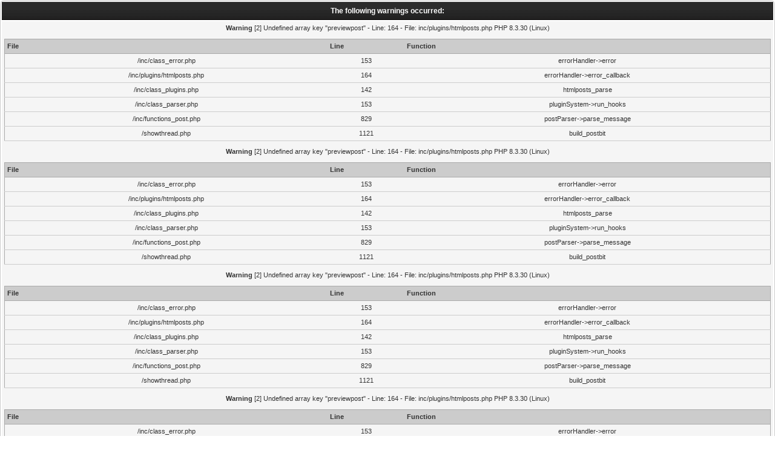

--- FILE ---
content_type: text/html; charset=UTF-8
request_url: https://eliotvu.com/forum/thread-79-post-384.html
body_size: 9158
content:
<!DOCTYPE html PUBLIC "-//W3C//DTD XHTML 1.0 Transitional//EN" "http://www.w3.org/TR/xhtml1/DTD/xhtml1-transitional.dtd"><!-- start: showthread -->
<html xml:lang="en" lang="en" xmlns="http://www.w3.org/1999/xhtml">
<head>
<title>Some stuff to add/remove...</title>
<!-- start: headerinclude -->
<link rel="alternate" type="application/rss+xml" title="Latest Threads (RSS 2.0)" href="https://eliotvu.com/forum/syndication.php" />
<link rel="alternate" type="application/atom+xml" title="Latest Threads (Atom 1.0)" href="https://eliotvu.com/forum/syndication.php?type=atom1.0" />
<meta http-equiv="Content-Type" content="text/html; charset=UTF-8" />
<meta http-equiv="Content-Script-Type" content="text/javascript" />
<script type="text/javascript" src="https://eliotvu.com/forum/jscripts/jquery.js?ver=1823"></script>
<script type="text/javascript" src="https://eliotvu.com/forum/jscripts/jquery.plugins.min.js?ver=1821"></script>
<script type="text/javascript" src="https://eliotvu.com/forum/jscripts/general.js?ver=1827"></script>

<link type="text/css" rel="stylesheet" href="https://eliotvu.com/forum/cache/themes/theme1/global.css?t=1729624646" />
<link type="text/css" rel="stylesheet" href="https://eliotvu.com/forum/cache/themes/theme1/star_ratings.css?t=1729624646" />
<link type="text/css" rel="stylesheet" href="https://eliotvu.com/forum/cache/themes/theme1/showthread.css?t=1729624646" />
<link type="text/css" rel="stylesheet" href="https://eliotvu.com/forum/cache/themes/theme1/css3.css?t=1729624646" />

<script type="text/javascript">
<!--
	lang.unknown_error = "An unknown error has occurred.";
	lang.confirm_title = "Please Confirm";
	lang.expcol_collapse = "[-]";
	lang.expcol_expand = "[+]";
	lang.select2_match = "One result is available, press enter to select it.";
	lang.select2_matches = "{1} results are available, use up and down arrow keys to navigate.";
	lang.select2_nomatches = "No matches found";
	lang.select2_inputtooshort_single = "Please enter one or more character";
	lang.select2_inputtooshort_plural = "Please enter {1} or more characters";
	lang.select2_inputtoolong_single = "Please delete one character";
	lang.select2_inputtoolong_plural = "Please delete {1} characters";
	lang.select2_selectiontoobig_single = "You can only select one item";
	lang.select2_selectiontoobig_plural = "You can only select {1} items";
	lang.select2_loadmore = "Loading more results&hellip;";
	lang.select2_searching = "Searching&hellip;";

	var templates = {
		modal: '<div class=\"modal\">\
	<div style=\"overflow-y: auto; max-height: 400px;\">\
		<table border=\"0\" cellspacing=\"0\" cellpadding=\"5\" class=\"tborder\">\
			<tr>\
				<td class=\"thead\"><strong>__title__</strong></td>\
			</tr>\
			<tr>\
				<td class=\"trow1\">__message__</td>\
			</tr>\
			<tr>\
				<td class=\"tfoot\">\
					<div style=\"text-align: center\" class=\"modal_buttons\">__buttons__</div>\
				</td>\
			</tr>\
		</table>\
	</div>\
</div>',
		modal_button: '<input type=\"submit\" class=\"button\" value=\"__title__\"/>&nbsp;'
	};

	var cookieDomain = ".eliotvu.com";
	var cookiePath = "/forum/";
	var cookiePrefix = "";
	var cookieSecureFlag = "0";
	var deleteevent_confirm = "Are you sure you want to delete this event?";
	var removeattach_confirm = "Are you sure you want to remove the selected attachment from this post?";
	var loading_text = 'Loading. <br />Please Wait&hellip;';
	var saving_changes = 'Saving changes&hellip;';
	var use_xmlhttprequest = "1";
	var my_post_key = "f49fb93d5828bbbfb8b95a724de79667";
	var rootpath = "https://eliotvu.com/forum";
	var imagepath = "https://eliotvu.com/forum/images";
  	var yes_confirm = "Yes";
	var no_confirm = "No";
	var MyBBEditor = null;
	var spinner_image = "https://eliotvu.com/forum/images/spinner.gif";
	var spinner = "<img src='" + spinner_image +"' alt='' />";
	var modal_zindex = 9999;
// -->
</script>
<!-- end: headerinclude -->
<script type="text/javascript">
<!--
	var quickdelete_confirm = "Are you sure you want to delete this post?";
// -->
</script>
<script type="text/javascript" src="jscripts/thread.js?ver=1603"></script>
<script type="text/javascript" src="jscripts/fitonpage.js?ver=230"></script>
<script type="text/javascript">
<!--
	var fitonpage_on = "1";
	var fitonpage_resize = "600";
	var fitonpage_fluid = "90";
	var fitonpage_topbar_resized = "Image has been scaled down %PERCENT% (%RSIZE%). Click this bar to view original image (%OSIZE%). Click image to open in new window.";
	var fitonpage_topbar_full = "Image is shown in its original resolution (%OSIZE%). Click this bar to resize image to fit in page (%RSIZE%). Click image to open in new window.";
	var fitonpage_topbar_text_class = "smalltext";
	var fitonpage_topbar_bground = "eeeeee";
	var fitonpage_topbar_icon = "images/icons/information.gif";
	var fitonpage_location = "showthread";
-->
</script>
</head>
<body>
<!-- start: php_warnings -->
<table border="0" cellspacing="1" cellpadding="4" align="center" class="tborder">
<tr>
<td class="tcat">
<strong>The following warnings occurred:</strong>
</td>
</tr>
<tr>
<td class="trow1"><span class="smalltext"><strong>Warning</strong> [2] Undefined array key "previewpost" - Line: 164 - File: inc/plugins/htmlposts.php PHP 8.3.30 (Linux)<br />
<table style="width: 100%; margin: 10px 0; border: 1px solid #aaa; border-collapse: collapse; border-bottom: 0;" cellspacing="0" cellpadding="0" border="0">
<thead><tr>
<th style="border-bottom: 1px solid #aaa; background: #ccc; padding: 4px; text-align: left; font-size: 11px;">File</th>
<th style="border-bottom: 1px solid #aaa; background: #ccc; padding: 4px; text-align: left; font-size: 11px;">Line</th>
<th style="border-bottom: 1px solid #aaa; background: #ccc; padding: 4px; text-align: left; font-size: 11px;">Function</th>
</tr></thead>
<tbody>
<tr>
<td style="font-size: 11px; padding: 4px; border-bottom: 1px solid #ccc;">/inc/class_error.php</td>
<td style="font-size: 11px; padding: 4px; border-bottom: 1px solid #ccc;">153</td>
<td style="font-size: 11px; padding: 4px; border-bottom: 1px solid #ccc;">errorHandler->error</td>
</tr>
<tr>
<td style="font-size: 11px; padding: 4px; border-bottom: 1px solid #ccc;">/inc/plugins/htmlposts.php</td>
<td style="font-size: 11px; padding: 4px; border-bottom: 1px solid #ccc;">164</td>
<td style="font-size: 11px; padding: 4px; border-bottom: 1px solid #ccc;">errorHandler->error_callback</td>
</tr>
<tr>
<td style="font-size: 11px; padding: 4px; border-bottom: 1px solid #ccc;">/inc/class_plugins.php</td>
<td style="font-size: 11px; padding: 4px; border-bottom: 1px solid #ccc;">142</td>
<td style="font-size: 11px; padding: 4px; border-bottom: 1px solid #ccc;">htmlposts_parse</td>
</tr>
<tr>
<td style="font-size: 11px; padding: 4px; border-bottom: 1px solid #ccc;">/inc/class_parser.php</td>
<td style="font-size: 11px; padding: 4px; border-bottom: 1px solid #ccc;">153</td>
<td style="font-size: 11px; padding: 4px; border-bottom: 1px solid #ccc;">pluginSystem->run_hooks</td>
</tr>
<tr>
<td style="font-size: 11px; padding: 4px; border-bottom: 1px solid #ccc;">/inc/functions_post.php</td>
<td style="font-size: 11px; padding: 4px; border-bottom: 1px solid #ccc;">829</td>
<td style="font-size: 11px; padding: 4px; border-bottom: 1px solid #ccc;">postParser->parse_message</td>
</tr>
<tr>
<td style="font-size: 11px; padding: 4px; border-bottom: 1px solid #ccc;">/showthread.php</td>
<td style="font-size: 11px; padding: 4px; border-bottom: 1px solid #ccc;">1121</td>
<td style="font-size: 11px; padding: 4px; border-bottom: 1px solid #ccc;">build_postbit</td>
</tr>
</tbody></table>
<strong>Warning</strong> [2] Undefined array key "previewpost" - Line: 164 - File: inc/plugins/htmlposts.php PHP 8.3.30 (Linux)<br />
<table style="width: 100%; margin: 10px 0; border: 1px solid #aaa; border-collapse: collapse; border-bottom: 0;" cellspacing="0" cellpadding="0" border="0">
<thead><tr>
<th style="border-bottom: 1px solid #aaa; background: #ccc; padding: 4px; text-align: left; font-size: 11px;">File</th>
<th style="border-bottom: 1px solid #aaa; background: #ccc; padding: 4px; text-align: left; font-size: 11px;">Line</th>
<th style="border-bottom: 1px solid #aaa; background: #ccc; padding: 4px; text-align: left; font-size: 11px;">Function</th>
</tr></thead>
<tbody>
<tr>
<td style="font-size: 11px; padding: 4px; border-bottom: 1px solid #ccc;">/inc/class_error.php</td>
<td style="font-size: 11px; padding: 4px; border-bottom: 1px solid #ccc;">153</td>
<td style="font-size: 11px; padding: 4px; border-bottom: 1px solid #ccc;">errorHandler->error</td>
</tr>
<tr>
<td style="font-size: 11px; padding: 4px; border-bottom: 1px solid #ccc;">/inc/plugins/htmlposts.php</td>
<td style="font-size: 11px; padding: 4px; border-bottom: 1px solid #ccc;">164</td>
<td style="font-size: 11px; padding: 4px; border-bottom: 1px solid #ccc;">errorHandler->error_callback</td>
</tr>
<tr>
<td style="font-size: 11px; padding: 4px; border-bottom: 1px solid #ccc;">/inc/class_plugins.php</td>
<td style="font-size: 11px; padding: 4px; border-bottom: 1px solid #ccc;">142</td>
<td style="font-size: 11px; padding: 4px; border-bottom: 1px solid #ccc;">htmlposts_parse</td>
</tr>
<tr>
<td style="font-size: 11px; padding: 4px; border-bottom: 1px solid #ccc;">/inc/class_parser.php</td>
<td style="font-size: 11px; padding: 4px; border-bottom: 1px solid #ccc;">153</td>
<td style="font-size: 11px; padding: 4px; border-bottom: 1px solid #ccc;">pluginSystem->run_hooks</td>
</tr>
<tr>
<td style="font-size: 11px; padding: 4px; border-bottom: 1px solid #ccc;">/inc/functions_post.php</td>
<td style="font-size: 11px; padding: 4px; border-bottom: 1px solid #ccc;">829</td>
<td style="font-size: 11px; padding: 4px; border-bottom: 1px solid #ccc;">postParser->parse_message</td>
</tr>
<tr>
<td style="font-size: 11px; padding: 4px; border-bottom: 1px solid #ccc;">/showthread.php</td>
<td style="font-size: 11px; padding: 4px; border-bottom: 1px solid #ccc;">1121</td>
<td style="font-size: 11px; padding: 4px; border-bottom: 1px solid #ccc;">build_postbit</td>
</tr>
</tbody></table>
<strong>Warning</strong> [2] Undefined array key "previewpost" - Line: 164 - File: inc/plugins/htmlposts.php PHP 8.3.30 (Linux)<br />
<table style="width: 100%; margin: 10px 0; border: 1px solid #aaa; border-collapse: collapse; border-bottom: 0;" cellspacing="0" cellpadding="0" border="0">
<thead><tr>
<th style="border-bottom: 1px solid #aaa; background: #ccc; padding: 4px; text-align: left; font-size: 11px;">File</th>
<th style="border-bottom: 1px solid #aaa; background: #ccc; padding: 4px; text-align: left; font-size: 11px;">Line</th>
<th style="border-bottom: 1px solid #aaa; background: #ccc; padding: 4px; text-align: left; font-size: 11px;">Function</th>
</tr></thead>
<tbody>
<tr>
<td style="font-size: 11px; padding: 4px; border-bottom: 1px solid #ccc;">/inc/class_error.php</td>
<td style="font-size: 11px; padding: 4px; border-bottom: 1px solid #ccc;">153</td>
<td style="font-size: 11px; padding: 4px; border-bottom: 1px solid #ccc;">errorHandler->error</td>
</tr>
<tr>
<td style="font-size: 11px; padding: 4px; border-bottom: 1px solid #ccc;">/inc/plugins/htmlposts.php</td>
<td style="font-size: 11px; padding: 4px; border-bottom: 1px solid #ccc;">164</td>
<td style="font-size: 11px; padding: 4px; border-bottom: 1px solid #ccc;">errorHandler->error_callback</td>
</tr>
<tr>
<td style="font-size: 11px; padding: 4px; border-bottom: 1px solid #ccc;">/inc/class_plugins.php</td>
<td style="font-size: 11px; padding: 4px; border-bottom: 1px solid #ccc;">142</td>
<td style="font-size: 11px; padding: 4px; border-bottom: 1px solid #ccc;">htmlposts_parse</td>
</tr>
<tr>
<td style="font-size: 11px; padding: 4px; border-bottom: 1px solid #ccc;">/inc/class_parser.php</td>
<td style="font-size: 11px; padding: 4px; border-bottom: 1px solid #ccc;">153</td>
<td style="font-size: 11px; padding: 4px; border-bottom: 1px solid #ccc;">pluginSystem->run_hooks</td>
</tr>
<tr>
<td style="font-size: 11px; padding: 4px; border-bottom: 1px solid #ccc;">/inc/functions_post.php</td>
<td style="font-size: 11px; padding: 4px; border-bottom: 1px solid #ccc;">829</td>
<td style="font-size: 11px; padding: 4px; border-bottom: 1px solid #ccc;">postParser->parse_message</td>
</tr>
<tr>
<td style="font-size: 11px; padding: 4px; border-bottom: 1px solid #ccc;">/showthread.php</td>
<td style="font-size: 11px; padding: 4px; border-bottom: 1px solid #ccc;">1121</td>
<td style="font-size: 11px; padding: 4px; border-bottom: 1px solid #ccc;">build_postbit</td>
</tr>
</tbody></table>
<strong>Warning</strong> [2] Undefined array key "previewpost" - Line: 164 - File: inc/plugins/htmlposts.php PHP 8.3.30 (Linux)<br />
<table style="width: 100%; margin: 10px 0; border: 1px solid #aaa; border-collapse: collapse; border-bottom: 0;" cellspacing="0" cellpadding="0" border="0">
<thead><tr>
<th style="border-bottom: 1px solid #aaa; background: #ccc; padding: 4px; text-align: left; font-size: 11px;">File</th>
<th style="border-bottom: 1px solid #aaa; background: #ccc; padding: 4px; text-align: left; font-size: 11px;">Line</th>
<th style="border-bottom: 1px solid #aaa; background: #ccc; padding: 4px; text-align: left; font-size: 11px;">Function</th>
</tr></thead>
<tbody>
<tr>
<td style="font-size: 11px; padding: 4px; border-bottom: 1px solid #ccc;">/inc/class_error.php</td>
<td style="font-size: 11px; padding: 4px; border-bottom: 1px solid #ccc;">153</td>
<td style="font-size: 11px; padding: 4px; border-bottom: 1px solid #ccc;">errorHandler->error</td>
</tr>
<tr>
<td style="font-size: 11px; padding: 4px; border-bottom: 1px solid #ccc;">/inc/plugins/htmlposts.php</td>
<td style="font-size: 11px; padding: 4px; border-bottom: 1px solid #ccc;">164</td>
<td style="font-size: 11px; padding: 4px; border-bottom: 1px solid #ccc;">errorHandler->error_callback</td>
</tr>
<tr>
<td style="font-size: 11px; padding: 4px; border-bottom: 1px solid #ccc;">/inc/class_plugins.php</td>
<td style="font-size: 11px; padding: 4px; border-bottom: 1px solid #ccc;">142</td>
<td style="font-size: 11px; padding: 4px; border-bottom: 1px solid #ccc;">htmlposts_parse</td>
</tr>
<tr>
<td style="font-size: 11px; padding: 4px; border-bottom: 1px solid #ccc;">/inc/class_parser.php</td>
<td style="font-size: 11px; padding: 4px; border-bottom: 1px solid #ccc;">153</td>
<td style="font-size: 11px; padding: 4px; border-bottom: 1px solid #ccc;">pluginSystem->run_hooks</td>
</tr>
<tr>
<td style="font-size: 11px; padding: 4px; border-bottom: 1px solid #ccc;">/inc/functions_post.php</td>
<td style="font-size: 11px; padding: 4px; border-bottom: 1px solid #ccc;">829</td>
<td style="font-size: 11px; padding: 4px; border-bottom: 1px solid #ccc;">postParser->parse_message</td>
</tr>
<tr>
<td style="font-size: 11px; padding: 4px; border-bottom: 1px solid #ccc;">/showthread.php</td>
<td style="font-size: 11px; padding: 4px; border-bottom: 1px solid #ccc;">1121</td>
<td style="font-size: 11px; padding: 4px; border-bottom: 1px solid #ccc;">build_postbit</td>
</tr>
</tbody></table>
<strong>Warning</strong> [2] Undefined array key "previewpost" - Line: 164 - File: inc/plugins/htmlposts.php PHP 8.3.30 (Linux)<br />
<table style="width: 100%; margin: 10px 0; border: 1px solid #aaa; border-collapse: collapse; border-bottom: 0;" cellspacing="0" cellpadding="0" border="0">
<thead><tr>
<th style="border-bottom: 1px solid #aaa; background: #ccc; padding: 4px; text-align: left; font-size: 11px;">File</th>
<th style="border-bottom: 1px solid #aaa; background: #ccc; padding: 4px; text-align: left; font-size: 11px;">Line</th>
<th style="border-bottom: 1px solid #aaa; background: #ccc; padding: 4px; text-align: left; font-size: 11px;">Function</th>
</tr></thead>
<tbody>
<tr>
<td style="font-size: 11px; padding: 4px; border-bottom: 1px solid #ccc;">/inc/class_error.php</td>
<td style="font-size: 11px; padding: 4px; border-bottom: 1px solid #ccc;">153</td>
<td style="font-size: 11px; padding: 4px; border-bottom: 1px solid #ccc;">errorHandler->error</td>
</tr>
<tr>
<td style="font-size: 11px; padding: 4px; border-bottom: 1px solid #ccc;">/inc/plugins/htmlposts.php</td>
<td style="font-size: 11px; padding: 4px; border-bottom: 1px solid #ccc;">164</td>
<td style="font-size: 11px; padding: 4px; border-bottom: 1px solid #ccc;">errorHandler->error_callback</td>
</tr>
<tr>
<td style="font-size: 11px; padding: 4px; border-bottom: 1px solid #ccc;">/inc/class_plugins.php</td>
<td style="font-size: 11px; padding: 4px; border-bottom: 1px solid #ccc;">142</td>
<td style="font-size: 11px; padding: 4px; border-bottom: 1px solid #ccc;">htmlposts_parse</td>
</tr>
<tr>
<td style="font-size: 11px; padding: 4px; border-bottom: 1px solid #ccc;">/inc/class_parser.php</td>
<td style="font-size: 11px; padding: 4px; border-bottom: 1px solid #ccc;">153</td>
<td style="font-size: 11px; padding: 4px; border-bottom: 1px solid #ccc;">pluginSystem->run_hooks</td>
</tr>
<tr>
<td style="font-size: 11px; padding: 4px; border-bottom: 1px solid #ccc;">/inc/functions_post.php</td>
<td style="font-size: 11px; padding: 4px; border-bottom: 1px solid #ccc;">829</td>
<td style="font-size: 11px; padding: 4px; border-bottom: 1px solid #ccc;">postParser->parse_message</td>
</tr>
<tr>
<td style="font-size: 11px; padding: 4px; border-bottom: 1px solid #ccc;">/showthread.php</td>
<td style="font-size: 11px; padding: 4px; border-bottom: 1px solid #ccc;">1121</td>
<td style="font-size: 11px; padding: 4px; border-bottom: 1px solid #ccc;">build_postbit</td>
</tr>
</tbody></table>
<strong>Warning</strong> [2] Undefined array key "previewpost" - Line: 164 - File: inc/plugins/htmlposts.php PHP 8.3.30 (Linux)<br />
<table style="width: 100%; margin: 10px 0; border: 1px solid #aaa; border-collapse: collapse; border-bottom: 0;" cellspacing="0" cellpadding="0" border="0">
<thead><tr>
<th style="border-bottom: 1px solid #aaa; background: #ccc; padding: 4px; text-align: left; font-size: 11px;">File</th>
<th style="border-bottom: 1px solid #aaa; background: #ccc; padding: 4px; text-align: left; font-size: 11px;">Line</th>
<th style="border-bottom: 1px solid #aaa; background: #ccc; padding: 4px; text-align: left; font-size: 11px;">Function</th>
</tr></thead>
<tbody>
<tr>
<td style="font-size: 11px; padding: 4px; border-bottom: 1px solid #ccc;">/inc/class_error.php</td>
<td style="font-size: 11px; padding: 4px; border-bottom: 1px solid #ccc;">153</td>
<td style="font-size: 11px; padding: 4px; border-bottom: 1px solid #ccc;">errorHandler->error</td>
</tr>
<tr>
<td style="font-size: 11px; padding: 4px; border-bottom: 1px solid #ccc;">/inc/plugins/htmlposts.php</td>
<td style="font-size: 11px; padding: 4px; border-bottom: 1px solid #ccc;">164</td>
<td style="font-size: 11px; padding: 4px; border-bottom: 1px solid #ccc;">errorHandler->error_callback</td>
</tr>
<tr>
<td style="font-size: 11px; padding: 4px; border-bottom: 1px solid #ccc;">/inc/class_plugins.php</td>
<td style="font-size: 11px; padding: 4px; border-bottom: 1px solid #ccc;">142</td>
<td style="font-size: 11px; padding: 4px; border-bottom: 1px solid #ccc;">htmlposts_parse</td>
</tr>
<tr>
<td style="font-size: 11px; padding: 4px; border-bottom: 1px solid #ccc;">/inc/class_parser.php</td>
<td style="font-size: 11px; padding: 4px; border-bottom: 1px solid #ccc;">153</td>
<td style="font-size: 11px; padding: 4px; border-bottom: 1px solid #ccc;">pluginSystem->run_hooks</td>
</tr>
<tr>
<td style="font-size: 11px; padding: 4px; border-bottom: 1px solid #ccc;">/inc/functions_post.php</td>
<td style="font-size: 11px; padding: 4px; border-bottom: 1px solid #ccc;">829</td>
<td style="font-size: 11px; padding: 4px; border-bottom: 1px solid #ccc;">postParser->parse_message</td>
</tr>
<tr>
<td style="font-size: 11px; padding: 4px; border-bottom: 1px solid #ccc;">/showthread.php</td>
<td style="font-size: 11px; padding: 4px; border-bottom: 1px solid #ccc;">1121</td>
<td style="font-size: 11px; padding: 4px; border-bottom: 1px solid #ccc;">build_postbit</td>
</tr>
</tbody></table>
<strong>Warning</strong> [2] Undefined array key "previewpost" - Line: 164 - File: inc/plugins/htmlposts.php PHP 8.3.30 (Linux)<br />
<table style="width: 100%; margin: 10px 0; border: 1px solid #aaa; border-collapse: collapse; border-bottom: 0;" cellspacing="0" cellpadding="0" border="0">
<thead><tr>
<th style="border-bottom: 1px solid #aaa; background: #ccc; padding: 4px; text-align: left; font-size: 11px;">File</th>
<th style="border-bottom: 1px solid #aaa; background: #ccc; padding: 4px; text-align: left; font-size: 11px;">Line</th>
<th style="border-bottom: 1px solid #aaa; background: #ccc; padding: 4px; text-align: left; font-size: 11px;">Function</th>
</tr></thead>
<tbody>
<tr>
<td style="font-size: 11px; padding: 4px; border-bottom: 1px solid #ccc;">/inc/class_error.php</td>
<td style="font-size: 11px; padding: 4px; border-bottom: 1px solid #ccc;">153</td>
<td style="font-size: 11px; padding: 4px; border-bottom: 1px solid #ccc;">errorHandler->error</td>
</tr>
<tr>
<td style="font-size: 11px; padding: 4px; border-bottom: 1px solid #ccc;">/inc/plugins/htmlposts.php</td>
<td style="font-size: 11px; padding: 4px; border-bottom: 1px solid #ccc;">164</td>
<td style="font-size: 11px; padding: 4px; border-bottom: 1px solid #ccc;">errorHandler->error_callback</td>
</tr>
<tr>
<td style="font-size: 11px; padding: 4px; border-bottom: 1px solid #ccc;">/inc/class_plugins.php</td>
<td style="font-size: 11px; padding: 4px; border-bottom: 1px solid #ccc;">142</td>
<td style="font-size: 11px; padding: 4px; border-bottom: 1px solid #ccc;">htmlposts_parse</td>
</tr>
<tr>
<td style="font-size: 11px; padding: 4px; border-bottom: 1px solid #ccc;">/inc/class_parser.php</td>
<td style="font-size: 11px; padding: 4px; border-bottom: 1px solid #ccc;">153</td>
<td style="font-size: 11px; padding: 4px; border-bottom: 1px solid #ccc;">pluginSystem->run_hooks</td>
</tr>
<tr>
<td style="font-size: 11px; padding: 4px; border-bottom: 1px solid #ccc;">/inc/functions_post.php</td>
<td style="font-size: 11px; padding: 4px; border-bottom: 1px solid #ccc;">829</td>
<td style="font-size: 11px; padding: 4px; border-bottom: 1px solid #ccc;">postParser->parse_message</td>
</tr>
<tr>
<td style="font-size: 11px; padding: 4px; border-bottom: 1px solid #ccc;">/showthread.php</td>
<td style="font-size: 11px; padding: 4px; border-bottom: 1px solid #ccc;">1121</td>
<td style="font-size: 11px; padding: 4px; border-bottom: 1px solid #ccc;">build_postbit</td>
</tr>
</tbody></table>
<strong>Warning</strong> [2] Undefined array key "previewpost" - Line: 164 - File: inc/plugins/htmlposts.php PHP 8.3.30 (Linux)<br />
<table style="width: 100%; margin: 10px 0; border: 1px solid #aaa; border-collapse: collapse; border-bottom: 0;" cellspacing="0" cellpadding="0" border="0">
<thead><tr>
<th style="border-bottom: 1px solid #aaa; background: #ccc; padding: 4px; text-align: left; font-size: 11px;">File</th>
<th style="border-bottom: 1px solid #aaa; background: #ccc; padding: 4px; text-align: left; font-size: 11px;">Line</th>
<th style="border-bottom: 1px solid #aaa; background: #ccc; padding: 4px; text-align: left; font-size: 11px;">Function</th>
</tr></thead>
<tbody>
<tr>
<td style="font-size: 11px; padding: 4px; border-bottom: 1px solid #ccc;">/inc/class_error.php</td>
<td style="font-size: 11px; padding: 4px; border-bottom: 1px solid #ccc;">153</td>
<td style="font-size: 11px; padding: 4px; border-bottom: 1px solid #ccc;">errorHandler->error</td>
</tr>
<tr>
<td style="font-size: 11px; padding: 4px; border-bottom: 1px solid #ccc;">/inc/plugins/htmlposts.php</td>
<td style="font-size: 11px; padding: 4px; border-bottom: 1px solid #ccc;">164</td>
<td style="font-size: 11px; padding: 4px; border-bottom: 1px solid #ccc;">errorHandler->error_callback</td>
</tr>
<tr>
<td style="font-size: 11px; padding: 4px; border-bottom: 1px solid #ccc;">/inc/class_plugins.php</td>
<td style="font-size: 11px; padding: 4px; border-bottom: 1px solid #ccc;">142</td>
<td style="font-size: 11px; padding: 4px; border-bottom: 1px solid #ccc;">htmlposts_parse</td>
</tr>
<tr>
<td style="font-size: 11px; padding: 4px; border-bottom: 1px solid #ccc;">/inc/class_parser.php</td>
<td style="font-size: 11px; padding: 4px; border-bottom: 1px solid #ccc;">153</td>
<td style="font-size: 11px; padding: 4px; border-bottom: 1px solid #ccc;">pluginSystem->run_hooks</td>
</tr>
<tr>
<td style="font-size: 11px; padding: 4px; border-bottom: 1px solid #ccc;">/inc/functions_post.php</td>
<td style="font-size: 11px; padding: 4px; border-bottom: 1px solid #ccc;">829</td>
<td style="font-size: 11px; padding: 4px; border-bottom: 1px solid #ccc;">postParser->parse_message</td>
</tr>
<tr>
<td style="font-size: 11px; padding: 4px; border-bottom: 1px solid #ccc;">/showthread.php</td>
<td style="font-size: 11px; padding: 4px; border-bottom: 1px solid #ccc;">1121</td>
<td style="font-size: 11px; padding: 4px; border-bottom: 1px solid #ccc;">build_postbit</td>
</tr>
</tbody></table>
<strong>Warning</strong> [2] Undefined array key "previewpost" - Line: 164 - File: inc/plugins/htmlposts.php PHP 8.3.30 (Linux)<br />
<table style="width: 100%; margin: 10px 0; border: 1px solid #aaa; border-collapse: collapse; border-bottom: 0;" cellspacing="0" cellpadding="0" border="0">
<thead><tr>
<th style="border-bottom: 1px solid #aaa; background: #ccc; padding: 4px; text-align: left; font-size: 11px;">File</th>
<th style="border-bottom: 1px solid #aaa; background: #ccc; padding: 4px; text-align: left; font-size: 11px;">Line</th>
<th style="border-bottom: 1px solid #aaa; background: #ccc; padding: 4px; text-align: left; font-size: 11px;">Function</th>
</tr></thead>
<tbody>
<tr>
<td style="font-size: 11px; padding: 4px; border-bottom: 1px solid #ccc;">/inc/class_error.php</td>
<td style="font-size: 11px; padding: 4px; border-bottom: 1px solid #ccc;">153</td>
<td style="font-size: 11px; padding: 4px; border-bottom: 1px solid #ccc;">errorHandler->error</td>
</tr>
<tr>
<td style="font-size: 11px; padding: 4px; border-bottom: 1px solid #ccc;">/inc/plugins/htmlposts.php</td>
<td style="font-size: 11px; padding: 4px; border-bottom: 1px solid #ccc;">164</td>
<td style="font-size: 11px; padding: 4px; border-bottom: 1px solid #ccc;">errorHandler->error_callback</td>
</tr>
<tr>
<td style="font-size: 11px; padding: 4px; border-bottom: 1px solid #ccc;">/inc/class_plugins.php</td>
<td style="font-size: 11px; padding: 4px; border-bottom: 1px solid #ccc;">142</td>
<td style="font-size: 11px; padding: 4px; border-bottom: 1px solid #ccc;">htmlposts_parse</td>
</tr>
<tr>
<td style="font-size: 11px; padding: 4px; border-bottom: 1px solid #ccc;">/inc/class_parser.php</td>
<td style="font-size: 11px; padding: 4px; border-bottom: 1px solid #ccc;">153</td>
<td style="font-size: 11px; padding: 4px; border-bottom: 1px solid #ccc;">pluginSystem->run_hooks</td>
</tr>
<tr>
<td style="font-size: 11px; padding: 4px; border-bottom: 1px solid #ccc;">/inc/functions_post.php</td>
<td style="font-size: 11px; padding: 4px; border-bottom: 1px solid #ccc;">829</td>
<td style="font-size: 11px; padding: 4px; border-bottom: 1px solid #ccc;">postParser->parse_message</td>
</tr>
<tr>
<td style="font-size: 11px; padding: 4px; border-bottom: 1px solid #ccc;">/showthread.php</td>
<td style="font-size: 11px; padding: 4px; border-bottom: 1px solid #ccc;">1121</td>
<td style="font-size: 11px; padding: 4px; border-bottom: 1px solid #ccc;">build_postbit</td>
</tr>
</tbody></table>
</span><br /></td>
</tr>
</table><br /><br />
<!-- end: php_warnings -->
	<!-- start: header -->
<div id="container">
		<a name="top" id="top"></a>
		<div id="header">
			<div id="logo">
				<div class="wrapper">
					<br />
					<a href="https://eliotvu.com/forum/index.php">Eliot's Forum</a>
					<ul class="menu top_links" style="display: inline-block;">
						
					</ul>
				</div>
			</div>
			<div id="panel">
				<div class="upper">
					<div class="wrapper">
						
						<!-- start: header_welcomeblock_guest -->
						<!-- Continuation of div(class="upper") as opened in the header template -->
						<span class="welcome">Hello There, Guest! <a href="https://eliotvu.com/forum/member.php?action=login" onclick="$('#quick_login').modal({ fadeDuration: 250, keepelement: true, zIndex: (typeof modal_zindex !== 'undefined' ? modal_zindex : 9999) }); return false;" class="login">Login</a> <a href="https://eliotvu.com/forum/member.php?action=register" class="register">Register</a></span>
					</div>
				</div>
				<div class="modal" id="quick_login" style="display: none;">
					<form method="post" action="https://eliotvu.com/forum/member.php">
						<input name="action" type="hidden" value="do_login" />
						<input name="url" type="hidden" value="" />
						<input name="quick_login" type="hidden" value="1" />
						<input name="my_post_key" type="hidden" value="f49fb93d5828bbbfb8b95a724de79667" />
						<table width="100%" cellspacing="0" cellpadding="5" border="0" class="tborder">
							<tr>
								<td class="thead" colspan="2"><strong>Login</strong></td>
							</tr>
							<!-- start: header_welcomeblock_guest_login_modal -->
<tr>
	<td class="trow1" width="25%"><strong>Username/Email:</strong></td>
	<td class="trow1"><input name="quick_username" id="quick_login_username" type="text" value="" class="textbox initial_focus" /></td>
</tr>
<tr>
	<td class="trow2"><strong>Password:</strong></td>
	<td class="trow2">
		<input name="quick_password" id="quick_login_password" type="password" value="" class="textbox" /><br />
		<a href="https://eliotvu.com/forum/member.php?action=lostpw" class="lost_password">Lost Password?</a>
	</td>
</tr>
<tr>
	<td class="trow1">&nbsp;</td>
	<td class="trow1 remember_me">
		<input name="quick_remember" id="quick_login_remember" type="checkbox" value="yes" class="checkbox" checked="checked" />
		<label for="quick_login_remember">Remember me</label>
	</td>
</tr>
<tr>
	<td class="trow2" colspan="2">
		<div align="center"><input name="submit" type="submit" class="button" value="Login" /></div>
	</td>
</tr>
<!-- end: header_welcomeblock_guest_login_modal -->
						</table>
					</form>
				</div>
				<script type="text/javascript">
					$("#quick_login input[name='url']").val($(location).attr('href'));
				</script>
<!-- end: header_welcomeblock_guest -->
					<!-- </div> in header_welcomeblock_member and header_welcomeblock_guest -->
				<!-- </div> in header_welcomeblock_member and header_welcomeblock_guest -->
			</div>
		</div>
		<div id="content">
			<div class="wrapper">
				
				
				
				
				
				
				
				<!-- start: nav -->

<div class="navigation">
<!-- start: nav_bit -->
<a href="https://eliotvu.com/forum/index.php">Eliot's Forum</a><!-- start: nav_sep -->
&rsaquo;
<!-- end: nav_sep -->
<!-- end: nav_bit --><!-- start: nav_bit -->
<a href="forum-1.html">UE Explorer</a><!-- start: nav_sep -->
&rsaquo;
<!-- end: nav_sep -->
<!-- end: nav_bit --><!-- start: nav_bit -->
<a href="forum-3.html">General</a><!-- start: nav_dropdown -->
 <img src="https://eliotvu.com/forum/images/arrow_down.png" alt="v" title="" class="pagination_breadcrumb_link" id="breadcrumb_multipage" /><!-- start: multipage_breadcrumb -->
<div id="breadcrumb_multipage_popup" class="pagination pagination_breadcrumb" style="display: none;">
<!-- start: multipage_page_link_current -->
 <a href="forum-3.html" class="pagination_current">1</a>
<!-- end: multipage_page_link_current --><!-- start: multipage_page -->
<a href="forum-3-page-2.html" class="pagination_page">2</a>
<!-- end: multipage_page --><!-- start: multipage_nextpage -->
<a href="forum-3-page-2.html" class="pagination_next">Next &raquo;</a>
<!-- end: multipage_nextpage -->
</div>
<script type="text/javascript">
// <!--
	if(use_xmlhttprequest == "1")
	{
		$("#breadcrumb_multipage").popupMenu();
	}
// -->
</script>
<!-- end: multipage_breadcrumb -->
<!-- end: nav_dropdown -->
<!-- end: nav_bit --><!-- start: nav_sep_active -->
<br /><img src="https://eliotvu.com/forum/images/nav_bit.png" alt="" />
<!-- end: nav_sep_active --><!-- start: nav_bit_active -->
<span class="active">Some stuff to add/remove...</span>
<!-- end: nav_bit_active -->
</div>
<!-- end: nav -->
				<br />
<!-- end: header -->
	
	<div class="float_left">
		

	</div>
	<div class="float_right">
		
	</div>
	<!-- start: showthread_ratethread -->
<div style="margin-top: 6px; padding-right: 10px;" class="float_right">
		<script type="text/javascript">
		<!--
			lang.ratings_update_error = "There was an error updating the rating.";
		// -->
		</script>
		<script type="text/javascript" src="https://eliotvu.com/forum/jscripts/rating.js?ver=1821"></script>
		<div class="inline_rating">
			<strong class="float_left" style="padding-right: 10px;">Thread Rating:</strong>
			<ul class="star_rating star_rating_notrated" id="rating_thread_79">
				<li style="width: 0%" class="current_rating" id="current_rating_79">0 Vote(s) - 0 Average</li>
				<li><a class="one_star" title="1 star out of 5" href="./ratethread.php?tid=79&amp;rating=1&amp;my_post_key=f49fb93d5828bbbfb8b95a724de79667">1</a></li>
				<li><a class="two_stars" title="2 stars out of 5" href="./ratethread.php?tid=79&amp;rating=2&amp;my_post_key=f49fb93d5828bbbfb8b95a724de79667">2</a></li>
				<li><a class="three_stars" title="3 stars out of 5" href="./ratethread.php?tid=79&amp;rating=3&amp;my_post_key=f49fb93d5828bbbfb8b95a724de79667">3</a></li>
				<li><a class="four_stars" title="4 stars out of 5" href="./ratethread.php?tid=79&amp;rating=4&amp;my_post_key=f49fb93d5828bbbfb8b95a724de79667">4</a></li>
				<li><a class="five_stars" title="5 stars out of 5" href="./ratethread.php?tid=79&amp;rating=5&amp;my_post_key=f49fb93d5828bbbfb8b95a724de79667">5</a></li>
			</ul>
		</div>
</div>
<!-- end: showthread_ratethread -->
	<table border="0" cellspacing="0" cellpadding="5" class="tborder" style="clear: both; border-bottom-width: 0;">
		<tr>
			<td class="thead" colspan="2">
				<div style="float: right;">
					<span class="smalltext"><strong><a href="showthread.php?mode=threaded&amp;tid=79&amp;pid=384#pid384">Threaded Mode</a> | <a href="showthread.php?mode=linear&amp;tid=79&amp;pid=384#pid384">Linear Mode</a></strong></span>
				</div>
				<div>
					<strong>Some stuff to add/remove...</strong>
				</div>
			</td>
		</tr>
		
	</table>
	<div id="posts">
		<!-- start: postbit -->

<a name="pid383" id="pid383"></a>
<div class="post " style="" id="post_383">
<div class="post_author">
	<!-- start: postbit_avatar -->
<div class="author_avatar"><a href="user-17.html"><img src="https://eliotvu.com/forum/images/default_avatar.png" alt="" width="70" height="70" /></a></div>
<!-- end: postbit_avatar -->
	<div class="author_information">
			<strong><span class="largetext"><a href="https://eliotvu.com/forum/user-17.html">VendorX</a></span></strong> <!-- start: postbit_offline -->
<img src="https://eliotvu.com/forum/images/buddy_offline.png" title="Offline" alt="Offline" class="buddy_status" />
<!-- end: postbit_offline --><br />
			<span class="smalltext">
				Junior Member<br />
				<img src="images/star.png" border="0" alt="*" /><img src="images/star.png" border="0" alt="*" /><br />
				
			</span>
	</div>
	<div class="author_statistics">
		<!-- start: postbit_author_user -->

	Posts: 10<br />
	Threads: 3<br />
	Joined: Apr 2012
	
<!-- end: postbit_author_user -->
	</div>
</div>
<div class="post_content">
	<div class="post_head">
		<!-- start: postbit_posturl -->
<div class="float_right" style="vertical-align: top">
<strong><a href="thread-79-post-383.html#pid383" title="Some stuff to add/remove...">#1</a></strong>

</div>
<!-- end: postbit_posturl -->
		
		<span class="post_date">07-01-2013, 03:26 AM <span class="post_edit" id="edited_by_383"></span></span>
		
	</div>
	<div class="post_body scaleimages" id="pid_383">
		1. Can you remove this:<br />
<blockquote class="mycode_quote"><cite>Quote:</cite>Table Index:19262<br />
Table Offset:0x001831A0<br />
Table Size:0x00000044</blockquote>
...or make it optional?<br />
Reason: with +2000 files it's a little annoying when you must remove this by hand...<br />
<br />
2. BatchExport will be nice...<br />
Reason: with +2000 files it's a little annoying when you must export all classes by hand...<br />
<br />
3. There is a little problem with iterators...<br />
Decompiled:<br />
<div class="codeblock"><div class="title">Code:</div><div class="body" dir="ltr"><code>I = 0;<br />
J0x5A:<br />
if(I &lt; CapturePoints.Length)<br />
{<br />
&nbsp;&nbsp;&nbsp;&nbsp;//...<br />
&nbsp;&nbsp;&nbsp;&nbsp;++ I;<br />
&nbsp;&nbsp;&nbsp;&nbsp;goto J0x5A;<br />
}</code></div></div><br />
Original:<br />
<div class="codeblock"><div class="title">Code:</div><div class="body" dir="ltr"><code>for(i = 0; i &lt; CapturePoints.length; i++)<br />
{<br />
&nbsp;&nbsp;&nbsp;&nbsp;//...<br />
}</code></div></div><br />
4. Support for decompression...
	</div>
	
	
	<div class="post_meta" id="post_meta_383">
		
		<div class="float_right">
			
		</div>
	</div>
	
</div>
<div class="post_controls">
	<div class="postbit_buttons author_buttons float_left">
		
	</div>
	<div class="postbit_buttons post_management_buttons float_right">
		<!-- start: postbit_quote -->
<a href="newreply.php?tid=79&amp;replyto=383" title="Quote this message in a reply" class="postbit_quote postbit_mirage"><span>Reply</span></a>
<!-- end: postbit_quote -->
	</div>
</div>
</div>
<!-- end: postbit --><!-- start: postbit -->

<a name="pid384" id="pid384"></a>
<div class="post " style="" id="post_384">
<div class="post_author">
	<!-- start: postbit_avatar -->
<div class="author_avatar"><a href="user-1.html"><img src="https://eliotvu.com/forum/uploads/avatars/avatar_1.jpg?dateline=1684432147" alt="" width="70" height="70" /></a></div>
<!-- end: postbit_avatar -->
	<div class="author_information">
			<strong><span class="largetext"><a href="https://eliotvu.com/forum/user-1.html"><span style="color: green;"><strong><em>eliot</em></strong></span></a></span></strong> <!-- start: postbit_offline -->
<img src="https://eliotvu.com/forum/images/buddy_offline.png" title="Offline" alt="Offline" class="buddy_status" />
<!-- end: postbit_offline --><br />
			<span class="smalltext">
				Administrator<br />
				<img src="images/star.png" border="0" alt="*" /><img src="images/star.png" border="0" alt="*" /><img src="images/star.png" border="0" alt="*" /><img src="images/star.png" border="0" alt="*" /><img src="images/star.png" border="0" alt="*" /><img src="images/star.png" border="0" alt="*" /><img src="images/star.png" border="0" alt="*" /><br />
				
			</span>
	</div>
	<div class="author_statistics">
		<!-- start: postbit_author_user -->

	Posts: 227<br />
	Threads: 27<br />
	Joined: Jan 2012
	
<!-- end: postbit_author_user -->
	</div>
</div>
<div class="post_content">
	<div class="post_head">
		<!-- start: postbit_posturl -->
<div class="float_right" style="vertical-align: top">
<strong><a href="thread-79-post-384.html#pid384" title="RE: Some stuff to add/remove...">#2</a></strong>

</div>
<!-- end: postbit_posturl -->
		
		<span class="post_date">07-01-2013, 07:32 AM <span class="post_edit" id="edited_by_384"></span></span>
		
	</div>
	<div class="post_body scaleimages" id="pid_384">
		<blockquote class="mycode_quote"><cite><span> (07-01-2013, 03:26 AM)</span>VendorX Wrote:  <a href="https://eliotvu.com/forum/post-383.html#pid383" class="quick_jump"></a></cite>1. Can you remove this:<br />
<blockquote class="mycode_quote"><cite>Quote:</cite>Table Index:19262<br />
Table Offset:0x001831A0<br />
Table Size:0x00000044</blockquote>
...or make it optional?<br />
Reason: with +2000 files it's a little annoying when you must remove this by hand...<br />
<br />
2. BatchExport will be nice...<br />
Reason: with +2000 files it's a little annoying when you must export all classes by hand...<br />
<br />
3. There is a little problem with iterators...<br />
Decompiled:<br />
<div class="codeblock"><div class="title">Code:</div><div class="body" dir="ltr"><code>I = 0;<br />
J0x5A:<br />
if(I &lt; CapturePoints.Length)<br />
{<br />
&nbsp;&nbsp;&nbsp;&nbsp;//...<br />
&nbsp;&nbsp;&nbsp;&nbsp;++ I;<br />
&nbsp;&nbsp;&nbsp;&nbsp;goto J0x5A;<br />
}</code></div></div><br />
Original:<br />
<div class="codeblock"><div class="title">Code:</div><div class="body" dir="ltr"><code>for(i = 0; i &lt; CapturePoints.length; i++)<br />
{<br />
&nbsp;&nbsp;&nbsp;&nbsp;//...<br />
}</code></div></div><br />
4. Support for decompression...</blockquote><br />
1. This is only shown for objects decompiled through the Exports tab.<br />
<br />
2. Tools -> Export classes? That's a feature that's always been there, there's also a commandline argument for this, it's explained here somewhere on the forums.<br />
<br />
3. That's because "for" loops are compiled to "goto" statements by the Unreal Engine.<br />
<br />
4. I've tried but failed to get it working. I might see if I can add auto decompression linked to Gildor's tool.
	</div>
	
	
	<div class="post_meta" id="post_meta_384">
		
		<div class="float_right">
			
		</div>
	</div>
	
</div>
<div class="post_controls">
	<div class="postbit_buttons author_buttons float_left">
		
	</div>
	<div class="postbit_buttons post_management_buttons float_right">
		<!-- start: postbit_quote -->
<a href="newreply.php?tid=79&amp;replyto=384" title="Quote this message in a reply" class="postbit_quote postbit_mirage"><span>Reply</span></a>
<!-- end: postbit_quote -->
	</div>
</div>
</div>
<!-- end: postbit --><!-- start: postbit -->

<a name="pid385" id="pid385"></a>
<div class="post " style="" id="post_385">
<div class="post_author">
	<!-- start: postbit_avatar -->
<div class="author_avatar"><a href="user-17.html"><img src="https://eliotvu.com/forum/images/default_avatar.png" alt="" width="70" height="70" /></a></div>
<!-- end: postbit_avatar -->
	<div class="author_information">
			<strong><span class="largetext"><a href="https://eliotvu.com/forum/user-17.html">VendorX</a></span></strong> <!-- start: postbit_offline -->
<img src="https://eliotvu.com/forum/images/buddy_offline.png" title="Offline" alt="Offline" class="buddy_status" />
<!-- end: postbit_offline --><br />
			<span class="smalltext">
				Junior Member<br />
				<img src="images/star.png" border="0" alt="*" /><img src="images/star.png" border="0" alt="*" /><br />
				
			</span>
	</div>
	<div class="author_statistics">
		<!-- start: postbit_author_user -->

	Posts: 10<br />
	Threads: 3<br />
	Joined: Apr 2012
	
<!-- end: postbit_author_user -->
	</div>
</div>
<div class="post_content">
	<div class="post_head">
		<!-- start: postbit_posturl -->
<div class="float_right" style="vertical-align: top">
<strong><a href="thread-79-post-385.html#pid385" title="RE: Some stuff to add/remove...">#3</a></strong>

</div>
<!-- end: postbit_posturl -->
		
		<span class="post_date">07-01-2013, 09:25 AM <span class="post_edit" id="edited_by_385"></span></span>
		
	</div>
	<div class="post_body scaleimages" id="pid_385">
		4. It's easy to do... Which language you using? Anyways, UnHood is a good example of how to decompress UE package - source can be found in net.
	</div>
	
	
	<div class="post_meta" id="post_meta_385">
		
		<div class="float_right">
			
		</div>
	</div>
	
</div>
<div class="post_controls">
	<div class="postbit_buttons author_buttons float_left">
		
	</div>
	<div class="postbit_buttons post_management_buttons float_right">
		<!-- start: postbit_quote -->
<a href="newreply.php?tid=79&amp;replyto=385" title="Quote this message in a reply" class="postbit_quote postbit_mirage"><span>Reply</span></a>
<!-- end: postbit_quote -->
	</div>
</div>
</div>
<!-- end: postbit --><!-- start: postbit -->

<a name="pid387" id="pid387"></a>
<div class="post " style="" id="post_387">
<div class="post_author">
	<!-- start: postbit_avatar -->
<div class="author_avatar"><a href="user-1.html"><img src="https://eliotvu.com/forum/uploads/avatars/avatar_1.jpg?dateline=1684432147" alt="" width="70" height="70" /></a></div>
<!-- end: postbit_avatar -->
	<div class="author_information">
			<strong><span class="largetext"><a href="https://eliotvu.com/forum/user-1.html"><span style="color: green;"><strong><em>eliot</em></strong></span></a></span></strong> <!-- start: postbit_offline -->
<img src="https://eliotvu.com/forum/images/buddy_offline.png" title="Offline" alt="Offline" class="buddy_status" />
<!-- end: postbit_offline --><br />
			<span class="smalltext">
				Administrator<br />
				<img src="images/star.png" border="0" alt="*" /><img src="images/star.png" border="0" alt="*" /><img src="images/star.png" border="0" alt="*" /><img src="images/star.png" border="0" alt="*" /><img src="images/star.png" border="0" alt="*" /><img src="images/star.png" border="0" alt="*" /><img src="images/star.png" border="0" alt="*" /><br />
				
			</span>
	</div>
	<div class="author_statistics">
		<!-- start: postbit_author_user -->

	Posts: 227<br />
	Threads: 27<br />
	Joined: Jan 2012
	
<!-- end: postbit_author_user -->
	</div>
</div>
<div class="post_content">
	<div class="post_head">
		<!-- start: postbit_posturl -->
<div class="float_right" style="vertical-align: top">
<strong><a href="thread-79-post-387.html#pid387" title="RE: Some stuff to add/remove...">#4</a></strong>

</div>
<!-- end: postbit_posturl -->
		
		<span class="post_date">07-01-2013, 09:38 AM <span class="post_edit" id="edited_by_387"></span></span>
		
	</div>
	<div class="post_body scaleimages" id="pid_387">
		C#, I got this implemented but the third party library just throws an arithmetic exception upon execution, not sure if I made a mistake or if the library is broken.
	</div>
	
	
	<div class="post_meta" id="post_meta_387">
		
		<div class="float_right">
			
		</div>
	</div>
	
</div>
<div class="post_controls">
	<div class="postbit_buttons author_buttons float_left">
		
	</div>
	<div class="postbit_buttons post_management_buttons float_right">
		<!-- start: postbit_quote -->
<a href="newreply.php?tid=79&amp;replyto=387" title="Quote this message in a reply" class="postbit_quote postbit_mirage"><span>Reply</span></a>
<!-- end: postbit_quote -->
	</div>
</div>
</div>
<!-- end: postbit --><!-- start: postbit -->

<a name="pid388" id="pid388"></a>
<div class="post " style="" id="post_388">
<div class="post_author">
	<!-- start: postbit_avatar -->
<div class="author_avatar"><a href="user-17.html"><img src="https://eliotvu.com/forum/images/default_avatar.png" alt="" width="70" height="70" /></a></div>
<!-- end: postbit_avatar -->
	<div class="author_information">
			<strong><span class="largetext"><a href="https://eliotvu.com/forum/user-17.html">VendorX</a></span></strong> <!-- start: postbit_offline -->
<img src="https://eliotvu.com/forum/images/buddy_offline.png" title="Offline" alt="Offline" class="buddy_status" />
<!-- end: postbit_offline --><br />
			<span class="smalltext">
				Junior Member<br />
				<img src="images/star.png" border="0" alt="*" /><img src="images/star.png" border="0" alt="*" /><br />
				
			</span>
	</div>
	<div class="author_statistics">
		<!-- start: postbit_author_user -->

	Posts: 10<br />
	Threads: 3<br />
	Joined: Apr 2012
	
<!-- end: postbit_author_user -->
	</div>
</div>
<div class="post_content">
	<div class="post_head">
		<!-- start: postbit_posturl -->
<div class="float_right" style="vertical-align: top">
<strong><a href="thread-79-post-388.html#pid388" title="RE: Some stuff to add/remove...">#5</a></strong>

</div>
<!-- end: postbit_posturl -->
		
		<span class="post_date">07-01-2013, 10:22 AM <span class="post_edit" id="edited_by_388"></span></span>
		
	</div>
	<div class="post_body scaleimages" id="pid_388">
		Easy way:<br />
Decompressed data will start directly with the NameTable... Use the same PackageHeader except PackageFlags (set it to 1) and everything below CookerVersion (UE3...). Next step is to line up decompressed data to NameTableOffset - calculate the empty space between end of header and name table (NameTableOffset - SizeOfHeader). Into TempFile write modified header, empty space and decompressed data. Use TempFile to process...
	</div>
	
	
	<div class="post_meta" id="post_meta_388">
		
		<div class="float_right">
			
		</div>
	</div>
	
</div>
<div class="post_controls">
	<div class="postbit_buttons author_buttons float_left">
		
	</div>
	<div class="postbit_buttons post_management_buttons float_right">
		<!-- start: postbit_quote -->
<a href="newreply.php?tid=79&amp;replyto=388" title="Quote this message in a reply" class="postbit_quote postbit_mirage"><span>Reply</span></a>
<!-- end: postbit_quote -->
	</div>
</div>
</div>
<!-- end: postbit --><!-- start: postbit -->

<a name="pid389" id="pid389"></a>
<div class="post " style="" id="post_389">
<div class="post_author">
	<!-- start: postbit_avatar -->
<div class="author_avatar"><a href="user-1.html"><img src="https://eliotvu.com/forum/uploads/avatars/avatar_1.jpg?dateline=1684432147" alt="" width="70" height="70" /></a></div>
<!-- end: postbit_avatar -->
	<div class="author_information">
			<strong><span class="largetext"><a href="https://eliotvu.com/forum/user-1.html"><span style="color: green;"><strong><em>eliot</em></strong></span></a></span></strong> <!-- start: postbit_offline -->
<img src="https://eliotvu.com/forum/images/buddy_offline.png" title="Offline" alt="Offline" class="buddy_status" />
<!-- end: postbit_offline --><br />
			<span class="smalltext">
				Administrator<br />
				<img src="images/star.png" border="0" alt="*" /><img src="images/star.png" border="0" alt="*" /><img src="images/star.png" border="0" alt="*" /><img src="images/star.png" border="0" alt="*" /><img src="images/star.png" border="0" alt="*" /><img src="images/star.png" border="0" alt="*" /><img src="images/star.png" border="0" alt="*" /><br />
				
			</span>
	</div>
	<div class="author_statistics">
		<!-- start: postbit_author_user -->

	Posts: 227<br />
	Threads: 27<br />
	Joined: Jan 2012
	
<!-- end: postbit_author_user -->
	</div>
</div>
<div class="post_content">
	<div class="post_head">
		<!-- start: postbit_posturl -->
<div class="float_right" style="vertical-align: top">
<strong><a href="thread-79-post-389.html#pid389" title="RE: Some stuff to add/remove...">#6</a></strong>

</div>
<!-- end: postbit_posturl -->
		
		<span class="post_date">07-01-2013, 10:40 AM <span class="post_edit" id="edited_by_389"></span></span>
		
	</div>
	<div class="post_body scaleimages" id="pid_389">
		Well, <a href="https://gist.github.com/EliotVU/aaa50d9f285dbdc810b5" target="_blank" rel="noopener" class="mycode_url">https://gist.github.com/EliotVU/aaa50d9f285dbdc810b5</a> is my compression code, it just reads the chunks and attempts to decompress those chunks. But because this didn't work I threw out any code that tries to make a temporary decompressed file.
	</div>
	
	
	<div class="post_meta" id="post_meta_389">
		
		<div class="float_right">
			
		</div>
	</div>
	
</div>
<div class="post_controls">
	<div class="postbit_buttons author_buttons float_left">
		
	</div>
	<div class="postbit_buttons post_management_buttons float_right">
		<!-- start: postbit_quote -->
<a href="newreply.php?tid=79&amp;replyto=389" title="Quote this message in a reply" class="postbit_quote postbit_mirage"><span>Reply</span></a>
<!-- end: postbit_quote -->
	</div>
</div>
</div>
<!-- end: postbit --><!-- start: postbit -->

<a name="pid390" id="pid390"></a>
<div class="post " style="" id="post_390">
<div class="post_author">
	<!-- start: postbit_avatar -->
<div class="author_avatar"><a href="user-17.html"><img src="https://eliotvu.com/forum/images/default_avatar.png" alt="" width="70" height="70" /></a></div>
<!-- end: postbit_avatar -->
	<div class="author_information">
			<strong><span class="largetext"><a href="https://eliotvu.com/forum/user-17.html">VendorX</a></span></strong> <!-- start: postbit_offline -->
<img src="https://eliotvu.com/forum/images/buddy_offline.png" title="Offline" alt="Offline" class="buddy_status" />
<!-- end: postbit_offline --><br />
			<span class="smalltext">
				Junior Member<br />
				<img src="images/star.png" border="0" alt="*" /><img src="images/star.png" border="0" alt="*" /><br />
				
			</span>
	</div>
	<div class="author_statistics">
		<!-- start: postbit_author_user -->

	Posts: 10<br />
	Threads: 3<br />
	Joined: Apr 2012
	
<!-- end: postbit_author_user -->
	</div>
</div>
<div class="post_content">
	<div class="post_head">
		<!-- start: postbit_posturl -->
<div class="float_right" style="vertical-align: top">
<strong><a href="thread-79-post-390.html#pid390" title="RE: Some stuff to add/remove...">#7</a></strong>

</div>
<!-- end: postbit_posturl -->
		
		<span class="post_date">07-01-2013, 11:19 AM <span class="post_edit" id="edited_by_390"><!-- start: postbit_editedby -->
<span class="edited_post">(This post was last modified: 07-02-2013, 06:27 AM by <a href="https://eliotvu.com/forum/user-17.html">VendorX</a>.)</span>
<!-- end: postbit_editedby --></span></span>
		
	</div>
	<div class="post_body scaleimages" id="pid_390">
		Tomorrow I can take a look at your decompression code.
	</div>
	
	
	<div class="post_meta" id="post_meta_390">
		
		<div class="float_right">
			
		</div>
	</div>
	
</div>
<div class="post_controls">
	<div class="postbit_buttons author_buttons float_left">
		
	</div>
	<div class="postbit_buttons post_management_buttons float_right">
		<!-- start: postbit_quote -->
<a href="newreply.php?tid=79&amp;replyto=390" title="Quote this message in a reply" class="postbit_quote postbit_mirage"><span>Reply</span></a>
<!-- end: postbit_quote -->
	</div>
</div>
</div>
<!-- end: postbit --><!-- start: postbit -->

<a name="pid391" id="pid391"></a>
<div class="post " style="" id="post_391">
<div class="post_author">
	<!-- start: postbit_avatar -->
<div class="author_avatar"><a href="user-1.html"><img src="https://eliotvu.com/forum/uploads/avatars/avatar_1.jpg?dateline=1684432147" alt="" width="70" height="70" /></a></div>
<!-- end: postbit_avatar -->
	<div class="author_information">
			<strong><span class="largetext"><a href="https://eliotvu.com/forum/user-1.html"><span style="color: green;"><strong><em>eliot</em></strong></span></a></span></strong> <!-- start: postbit_offline -->
<img src="https://eliotvu.com/forum/images/buddy_offline.png" title="Offline" alt="Offline" class="buddy_status" />
<!-- end: postbit_offline --><br />
			<span class="smalltext">
				Administrator<br />
				<img src="images/star.png" border="0" alt="*" /><img src="images/star.png" border="0" alt="*" /><img src="images/star.png" border="0" alt="*" /><img src="images/star.png" border="0" alt="*" /><img src="images/star.png" border="0" alt="*" /><img src="images/star.png" border="0" alt="*" /><img src="images/star.png" border="0" alt="*" /><br />
				
			</span>
	</div>
	<div class="author_statistics">
		<!-- start: postbit_author_user -->

	Posts: 227<br />
	Threads: 27<br />
	Joined: Jan 2012
	
<!-- end: postbit_author_user -->
	</div>
</div>
<div class="post_content">
	<div class="post_head">
		<!-- start: postbit_posturl -->
<div class="float_right" style="vertical-align: top">
<strong><a href="thread-79-post-391.html#pid391" title="RE: Some stuff to add/remove...">#8</a></strong>

</div>
<!-- end: postbit_posturl -->
		
		<span class="post_date">07-06-2013, 02:33 PM <span class="post_edit" id="edited_by_391"></span></span>
		
	</div>
	<div class="post_body scaleimages" id="pid_391">
		Have you looked yet? <img src="https://eliotvu.com/forum/images/smilies/smile.gif" alt="Smile" title="Smile" class="smilie smilie_1" />
	</div>
	
	
	<div class="post_meta" id="post_meta_391">
		
		<div class="float_right">
			
		</div>
	</div>
	
</div>
<div class="post_controls">
	<div class="postbit_buttons author_buttons float_left">
		
	</div>
	<div class="postbit_buttons post_management_buttons float_right">
		<!-- start: postbit_quote -->
<a href="newreply.php?tid=79&amp;replyto=391" title="Quote this message in a reply" class="postbit_quote postbit_mirage"><span>Reply</span></a>
<!-- end: postbit_quote -->
	</div>
</div>
</div>
<!-- end: postbit --><!-- start: postbit -->

<a name="pid392" id="pid392"></a>
<div class="post " style="" id="post_392">
<div class="post_author">
	<!-- start: postbit_avatar -->
<div class="author_avatar"><a href="user-17.html"><img src="https://eliotvu.com/forum/images/default_avatar.png" alt="" width="70" height="70" /></a></div>
<!-- end: postbit_avatar -->
	<div class="author_information">
			<strong><span class="largetext"><a href="https://eliotvu.com/forum/user-17.html">VendorX</a></span></strong> <!-- start: postbit_offline -->
<img src="https://eliotvu.com/forum/images/buddy_offline.png" title="Offline" alt="Offline" class="buddy_status" />
<!-- end: postbit_offline --><br />
			<span class="smalltext">
				Junior Member<br />
				<img src="images/star.png" border="0" alt="*" /><img src="images/star.png" border="0" alt="*" /><br />
				
			</span>
	</div>
	<div class="author_statistics">
		<!-- start: postbit_author_user -->

	Posts: 10<br />
	Threads: 3<br />
	Joined: Apr 2012
	
<!-- end: postbit_author_user -->
	</div>
</div>
<div class="post_content">
	<div class="post_head">
		<!-- start: postbit_posturl -->
<div class="float_right" style="vertical-align: top">
<strong><a href="thread-79-post-392.html#pid392" title="RE: Some stuff to add/remove...">#9</a></strong>

</div>
<!-- end: postbit_posturl -->
		
		<span class="post_date">07-07-2013, 05:54 AM <span class="post_edit" id="edited_by_392"><!-- start: postbit_editedby -->
<span class="edited_post">(This post was last modified: 07-07-2013, 09:51 AM by <a href="https://eliotvu.com/forum/user-17.html">VendorX</a>.)</span>
<!-- end: postbit_editedby --></span></span>
		
	</div>
	<div class="post_body scaleimages" id="pid_392">
		Problem is in CompressedChunkBlock.Deserialize - you can't read BlockCompressedData directly after reading BlockHeader, because first is <span style="color: #FF0000;" class="mycode_color">BlockCount * BlockHeader</span> then  <span style="color: #FF0000;" class="mycode_color">BlockCount * BlockCompressedData</span>.<br />
<br />
Compressed UE package:<br />
<br />
	<span style="color: #FF0000;" class="mycode_color">// LZOChunk:</span><br />
	UncompressedOffset<br />
	UncompressedSize<br />
	CompressedOffset<br />
	CompressedSize<br />
<br />
	<span style="color: #FF0000;" class="mycode_color">// CompressedChunk:</span><br />
	Signature<br />
	BlockSize<br />
	CompressedChunkSize<br />
	UncompressedChunkSize<br />
<br />
	<span style="color: #FF0000;" class="mycode_color">// CompressedBlock:</span><br />
	// BlockCount * CompressedBlockHeader<br />
	CompressedBlockSize;<br />
	UncompressedBlockSize;<br />
<br />
	// BlockCount * CompressedBlockData<br />
	CompressedBlockData;<br />
<br />
Try this:<br />
<div class="codeblock"><div class="title">Code:</div><div class="body" dir="ltr"><code>public struct CompressedChunkHeader : IUnrealDeserializableClass<br />
&nbsp;&nbsp;&nbsp;&nbsp;&nbsp;&nbsp;&nbsp;&nbsp;&nbsp;&nbsp;&nbsp;&nbsp;{<br />
&nbsp;&nbsp;&nbsp;&nbsp;&nbsp;&nbsp;&nbsp;&nbsp;&nbsp;&nbsp;&nbsp;&nbsp;&nbsp;&nbsp;&nbsp;&nbsp;private uint _Signature;<br />
&nbsp;&nbsp;&nbsp;&nbsp;&nbsp;&nbsp;&nbsp;&nbsp;&nbsp;&nbsp;&nbsp;&nbsp;&nbsp;&nbsp;&nbsp;&nbsp;private int _BlockSize;<br />
&nbsp;&nbsp;&nbsp;&nbsp;&nbsp;&nbsp;&nbsp;&nbsp;&nbsp;&nbsp;&nbsp;&nbsp;&nbsp;&nbsp;&nbsp;&nbsp;private int _CompressedSize;<br />
&nbsp;&nbsp;&nbsp;&nbsp;&nbsp;&nbsp;&nbsp;&nbsp;&nbsp;&nbsp;&nbsp;&nbsp;&nbsp;&nbsp;&nbsp;&nbsp;private int _UncompressedSize;<br />
<br />
&nbsp;&nbsp;&nbsp;&nbsp;&nbsp;&nbsp;&nbsp;&nbsp;&nbsp;&nbsp;&nbsp;&nbsp;&nbsp;&nbsp;&nbsp;&nbsp;public CompressedChunkBlock[] Blocks;//UArray&lt;CompressedChunkBlock&gt; Blocks;<br />
<br />
&nbsp;&nbsp;&nbsp;&nbsp;&nbsp;&nbsp;&nbsp;&nbsp;&nbsp;&nbsp;&nbsp;&nbsp;&nbsp;&nbsp;&nbsp;&nbsp;public void Deserialize(BinaryReader stream)//IUnrealStream stream)<br />
&nbsp;&nbsp;&nbsp;&nbsp;&nbsp;&nbsp;&nbsp;&nbsp;&nbsp;&nbsp;&nbsp;&nbsp;&nbsp;&nbsp;&nbsp;&nbsp;{<br />
&nbsp;&nbsp;&nbsp;&nbsp;&nbsp;&nbsp;&nbsp;&nbsp;&nbsp;&nbsp;&nbsp;&nbsp;&nbsp;&nbsp;&nbsp;&nbsp;&nbsp;&nbsp;&nbsp;&nbsp;_Signature = stream.ReadUInt32();<br />
&nbsp;&nbsp;&nbsp;&nbsp;&nbsp;&nbsp;&nbsp;&nbsp;&nbsp;&nbsp;&nbsp;&nbsp;&nbsp;&nbsp;&nbsp;&nbsp;&nbsp;&nbsp;&nbsp;&nbsp;if (_Signature != 2653586369)//UnrealPackage.Signature)<br />
&nbsp;&nbsp;&nbsp;&nbsp;&nbsp;&nbsp;&nbsp;&nbsp;&nbsp;&nbsp;&nbsp;&nbsp;&nbsp;&nbsp;&nbsp;&nbsp;&nbsp;&nbsp;&nbsp;&nbsp;&nbsp;&nbsp;&nbsp;&nbsp;throw new System.IO.FileLoadException("Unrecognized signature!");<br />
<br />
&nbsp;&nbsp;&nbsp;&nbsp;&nbsp;&nbsp;&nbsp;&nbsp;&nbsp;&nbsp;&nbsp;&nbsp;&nbsp;&nbsp;&nbsp;&nbsp;&nbsp;&nbsp;&nbsp;&nbsp;_BlockSize = stream.ReadInt32();<br />
&nbsp;&nbsp;&nbsp;&nbsp;&nbsp;&nbsp;&nbsp;&nbsp;&nbsp;&nbsp;&nbsp;&nbsp;&nbsp;&nbsp;&nbsp;&nbsp;&nbsp;&nbsp;&nbsp;&nbsp;_CompressedSize = stream.ReadInt32();<br />
&nbsp;&nbsp;&nbsp;&nbsp;&nbsp;&nbsp;&nbsp;&nbsp;&nbsp;&nbsp;&nbsp;&nbsp;&nbsp;&nbsp;&nbsp;&nbsp;&nbsp;&nbsp;&nbsp;&nbsp;_UncompressedSize = stream.ReadInt32();<br />
<br />
&nbsp;&nbsp;&nbsp;&nbsp;&nbsp;&nbsp;&nbsp;&nbsp;&nbsp;&nbsp;&nbsp;&nbsp;&nbsp;&nbsp;&nbsp;&nbsp;&nbsp;&nbsp;&nbsp;&nbsp;int BlockCount = (int)Math.Ceiling(_UncompressedSize / (float)_BlockSize);<br />
&nbsp;&nbsp;&nbsp;&nbsp;&nbsp;&nbsp;&nbsp;&nbsp;&nbsp;&nbsp;&nbsp;&nbsp;&nbsp;&nbsp;&nbsp;&nbsp;&nbsp;&nbsp;&nbsp;&nbsp;Blocks = new CompressedChunkBlock[BlockCount];//UArray&lt;CompressedChunkBlock&gt;(stream, blockCount);<br />
<br />
&nbsp;&nbsp;&nbsp;&nbsp;&nbsp;&nbsp;&nbsp;&nbsp;&nbsp;&nbsp;&nbsp;&nbsp;&nbsp;&nbsp;&nbsp;&nbsp;&nbsp;&nbsp;&nbsp;&nbsp;int BlockHeaderOffset = (int)stream.BaseStream.Position;<br />
&nbsp;&nbsp;&nbsp;&nbsp;&nbsp;&nbsp;&nbsp;&nbsp;&nbsp;&nbsp;&nbsp;&nbsp;&nbsp;&nbsp;&nbsp;&nbsp;&nbsp;&nbsp;&nbsp;&nbsp;int CompressedBlockOffset = BlockHeaderOffset + BlockCount * 8;<br />
<br />
&nbsp;&nbsp;&nbsp;&nbsp;&nbsp;&nbsp;&nbsp;&nbsp;&nbsp;&nbsp;&nbsp;&nbsp;&nbsp;&nbsp;&nbsp;&nbsp;&nbsp;&nbsp;&nbsp;&nbsp;// Bypass of your UArray...<br />
&nbsp;&nbsp;&nbsp;&nbsp;&nbsp;&nbsp;&nbsp;&nbsp;&nbsp;&nbsp;&nbsp;&nbsp;&nbsp;&nbsp;&nbsp;&nbsp;&nbsp;&nbsp;&nbsp;&nbsp;for (int i = 0; i &lt; Blocks.Length; i++)<br />
&nbsp;&nbsp;&nbsp;&nbsp;&nbsp;&nbsp;&nbsp;&nbsp;&nbsp;&nbsp;&nbsp;&nbsp;&nbsp;&nbsp;&nbsp;&nbsp;&nbsp;&nbsp;&nbsp;&nbsp;{<br />
&nbsp;&nbsp;&nbsp;&nbsp;&nbsp;&nbsp;&nbsp;&nbsp;&nbsp;&nbsp;&nbsp;&nbsp;&nbsp;&nbsp;&nbsp;&nbsp;&nbsp;&nbsp;&nbsp;&nbsp;&nbsp;&nbsp;&nbsp;&nbsp;CompressedChunkBlock inBlock = new CompressedChunkBlock();<br />
<br />
&nbsp;&nbsp;&nbsp;&nbsp;&nbsp;&nbsp;&nbsp;&nbsp;&nbsp;&nbsp;&nbsp;&nbsp;&nbsp;&nbsp;&nbsp;&nbsp;&nbsp;&nbsp;&nbsp;&nbsp;&nbsp;&nbsp;&nbsp;&nbsp;stream.BaseStream.Position = BlockHeaderOffset;<br />
&nbsp;&nbsp;&nbsp;&nbsp;&nbsp;&nbsp;&nbsp;&nbsp;&nbsp;&nbsp;&nbsp;&nbsp;&nbsp;&nbsp;&nbsp;&nbsp;&nbsp;&nbsp;&nbsp;&nbsp;&nbsp;&nbsp;&nbsp;&nbsp;inBlock.Deserialize(stream);<br />
&nbsp;&nbsp;&nbsp;&nbsp;&nbsp;&nbsp;&nbsp;&nbsp;&nbsp;&nbsp;&nbsp;&nbsp;&nbsp;&nbsp;&nbsp;&nbsp;&nbsp;&nbsp;&nbsp;&nbsp;&nbsp;&nbsp;&nbsp;&nbsp;BlockHeaderOffset += 8;<br />
<br />
&nbsp;&nbsp;&nbsp;&nbsp;&nbsp;&nbsp;&nbsp;&nbsp;&nbsp;&nbsp;&nbsp;&nbsp;&nbsp;&nbsp;&nbsp;&nbsp;&nbsp;&nbsp;&nbsp;&nbsp;&nbsp;&nbsp;&nbsp;&nbsp;stream.BaseStream.Position = CompressedBlockOffset;<br />
&nbsp;&nbsp;&nbsp;&nbsp;&nbsp;&nbsp;&nbsp;&nbsp;&nbsp;&nbsp;&nbsp;&nbsp;&nbsp;&nbsp;&nbsp;&nbsp;&nbsp;&nbsp;&nbsp;&nbsp;&nbsp;&nbsp;&nbsp;&nbsp;inBlock._CompressedData = stream.ReadBytes(inBlock._CompressedSize);<br />
&nbsp;&nbsp;&nbsp;&nbsp;&nbsp;&nbsp;&nbsp;&nbsp;&nbsp;&nbsp;&nbsp;&nbsp;&nbsp;&nbsp;&nbsp;&nbsp;&nbsp;&nbsp;&nbsp;&nbsp;&nbsp;&nbsp;&nbsp;&nbsp;CompressedBlockOffset += inBlock._CompressedSize;<br />
<br />
&nbsp;&nbsp;&nbsp;&nbsp;&nbsp;&nbsp;&nbsp;&nbsp;&nbsp;&nbsp;&nbsp;&nbsp;&nbsp;&nbsp;&nbsp;&nbsp;&nbsp;&nbsp;&nbsp;&nbsp;&nbsp;&nbsp;&nbsp;&nbsp;Blocks[i] = inBlock;<br />
&nbsp;&nbsp;&nbsp;&nbsp;&nbsp;&nbsp;&nbsp;&nbsp;&nbsp;&nbsp;&nbsp;&nbsp;&nbsp;&nbsp;&nbsp;&nbsp;&nbsp;&nbsp;&nbsp;&nbsp;}<br />
&nbsp;&nbsp;&nbsp;&nbsp;&nbsp;&nbsp;&nbsp;&nbsp;&nbsp;&nbsp;&nbsp;&nbsp;&nbsp;&nbsp;&nbsp;&nbsp;}<br />
<br />
&nbsp;&nbsp;&nbsp;&nbsp;&nbsp;&nbsp;&nbsp;&nbsp;&nbsp;&nbsp;&nbsp;&nbsp;&nbsp;&nbsp;&nbsp;&nbsp;public struct CompressedChunkBlock : IUnrealDeserializableClass<br />
&nbsp;&nbsp;&nbsp;&nbsp;&nbsp;&nbsp;&nbsp;&nbsp;&nbsp;&nbsp;&nbsp;&nbsp;&nbsp;&nbsp;&nbsp;&nbsp;{<br />
&nbsp;&nbsp;&nbsp;&nbsp;&nbsp;&nbsp;&nbsp;&nbsp;&nbsp;&nbsp;&nbsp;&nbsp;&nbsp;&nbsp;&nbsp;&nbsp;&nbsp;&nbsp;&nbsp;&nbsp;public int _CompressedSize;<br />
&nbsp;&nbsp;&nbsp;&nbsp;&nbsp;&nbsp;&nbsp;&nbsp;&nbsp;&nbsp;&nbsp;&nbsp;&nbsp;&nbsp;&nbsp;&nbsp;&nbsp;&nbsp;&nbsp;&nbsp;public int _UncompressedSize;<br />
&nbsp;&nbsp;&nbsp;&nbsp;&nbsp;&nbsp;&nbsp;&nbsp;&nbsp;&nbsp;&nbsp;&nbsp;&nbsp;&nbsp;&nbsp;&nbsp;&nbsp;&nbsp;&nbsp;&nbsp;public byte[] _CompressedData;<br />
<br />
&nbsp;&nbsp;&nbsp;&nbsp;&nbsp;&nbsp;&nbsp;&nbsp;&nbsp;&nbsp;&nbsp;&nbsp;&nbsp;&nbsp;&nbsp;&nbsp;&nbsp;&nbsp;&nbsp;&nbsp;public void Deserialize(BinaryReader stream)//IUnrealStream stream)<br />
&nbsp;&nbsp;&nbsp;&nbsp;&nbsp;&nbsp;&nbsp;&nbsp;&nbsp;&nbsp;&nbsp;&nbsp;&nbsp;&nbsp;&nbsp;&nbsp;&nbsp;&nbsp;&nbsp;&nbsp;{<br />
&nbsp;&nbsp;&nbsp;&nbsp;&nbsp;&nbsp;&nbsp;&nbsp;&nbsp;&nbsp;&nbsp;&nbsp;&nbsp;&nbsp;&nbsp;&nbsp;&nbsp;&nbsp;&nbsp;&nbsp;&nbsp;&nbsp;&nbsp;&nbsp;_CompressedSize = stream.ReadInt32();<br />
&nbsp;&nbsp;&nbsp;&nbsp;&nbsp;&nbsp;&nbsp;&nbsp;&nbsp;&nbsp;&nbsp;&nbsp;&nbsp;&nbsp;&nbsp;&nbsp;&nbsp;&nbsp;&nbsp;&nbsp;&nbsp;&nbsp;&nbsp;&nbsp;_UncompressedSize = stream.ReadInt32();<br />
&nbsp;&nbsp;&nbsp;&nbsp;&nbsp;&nbsp;&nbsp;&nbsp;&nbsp;&nbsp;&nbsp;&nbsp;&nbsp;&nbsp;&nbsp;&nbsp;&nbsp;&nbsp;&nbsp;&nbsp;}<br />
<br />
&nbsp;&nbsp;&nbsp;&nbsp;&nbsp;&nbsp;&nbsp;&nbsp;&nbsp;&nbsp;&nbsp;&nbsp;&nbsp;&nbsp;&nbsp;&nbsp;&nbsp;&nbsp;&nbsp;&nbsp;public byte[] Decompress()<br />
&nbsp;&nbsp;&nbsp;&nbsp;&nbsp;&nbsp;&nbsp;&nbsp;&nbsp;&nbsp;&nbsp;&nbsp;&nbsp;&nbsp;&nbsp;&nbsp;&nbsp;&nbsp;&nbsp;&nbsp;{<br />
&nbsp;&nbsp;&nbsp;&nbsp;&nbsp;&nbsp;&nbsp;&nbsp;&nbsp;&nbsp;&nbsp;&nbsp;&nbsp;&nbsp;&nbsp;&nbsp;&nbsp;&nbsp;&nbsp;&nbsp;&nbsp;&nbsp;&nbsp;&nbsp;var _DecompressedData = new byte[_UncompressedSize];<br />
&nbsp;&nbsp;&nbsp;&nbsp;&nbsp;&nbsp;&nbsp;&nbsp;&nbsp;&nbsp;&nbsp;&nbsp;&nbsp;&nbsp;&nbsp;&nbsp;&nbsp;&nbsp;&nbsp;&nbsp;&nbsp;&nbsp;&nbsp;&nbsp;ManagedLZO.MiniLZO.Decompress( _CompressedData, _DecompressedData );<br />
&nbsp;&nbsp;&nbsp;&nbsp;&nbsp;&nbsp;&nbsp;&nbsp;&nbsp;&nbsp;&nbsp;&nbsp;&nbsp;&nbsp;&nbsp;&nbsp;&nbsp;&nbsp;&nbsp;&nbsp;&nbsp;&nbsp;&nbsp;&nbsp;return _DecompressedData;<br />
&nbsp;&nbsp;&nbsp;&nbsp;&nbsp;&nbsp;&nbsp;&nbsp;&nbsp;&nbsp;&nbsp;&nbsp;&nbsp;&nbsp;&nbsp;&nbsp;&nbsp;&nbsp;&nbsp;&nbsp;}<br />
&nbsp;&nbsp;&nbsp;&nbsp;&nbsp;&nbsp;&nbsp;&nbsp;&nbsp;&nbsp;&nbsp;&nbsp;&nbsp;&nbsp;&nbsp;&nbsp;}<br />
&nbsp;&nbsp;&nbsp;&nbsp;&nbsp;&nbsp;&nbsp;&nbsp;&nbsp;&nbsp;&nbsp;&nbsp;}</code></div></div>
	</div>
	
	
	<div class="post_meta" id="post_meta_392">
		
		<div class="float_right">
			
		</div>
	</div>
	
</div>
<div class="post_controls">
	<div class="postbit_buttons author_buttons float_left">
		
	</div>
	<div class="postbit_buttons post_management_buttons float_right">
		<!-- start: postbit_quote -->
<a href="newreply.php?tid=79&amp;replyto=392" title="Quote this message in a reply" class="postbit_quote postbit_mirage"><span>Reply</span></a>
<!-- end: postbit_quote -->
	</div>
</div>
</div>
<!-- end: postbit -->
	</div>
	<table border="0" cellspacing="0" cellpadding="5" class="tborder" style="border-top-width: 0;">
		<tr>
			<td colspan="2" class="tfoot">
				
				<div>
					<strong>&laquo; <a href="thread-79-nextoldest.html">Next Oldest</a> | <a href="thread-79-nextnewest.html">Next Newest</a> &raquo;</strong>
				</div>
			</td>
		</tr>
	</table>
	<div class="float_left">
		
	</div>
	<div style="padding-top: 4px;" class="float_right">
		
	</div>
	<br style="clear: both;" />
	
	
	
	<br />
	<div class="float_left">
		<ul class="thread_tools">
			<li class="printable"><a href="printthread.php?tid=79">View a Printable Version</a></li>
			<li class="sendthread"><a href="sendthread.php?tid=79">Send this Thread to a Friend</a></li>
			<li class="subscription_add"><a href="usercp2.php?action=addsubscription&amp;tid=79&amp;my_post_key=f49fb93d5828bbbfb8b95a724de79667">Subscribe to this thread</a></li>
		</ul>
	</div>

	<div class="float_right" style="text-align: right;">
		
		<!-- start: forumjump_advanced -->
<form action="forumdisplay.php" method="get">
<span class="smalltext"><strong>Forum Jump:</strong></span>
<select name="fid" class="forumjump">
<option value="-4">Private Messages</option>
<option value="-3">User Control Panel</option>
<option value="-5">Who's Online</option>
<option value="-2">Search</option>
<option value="-1">Forum Home</option>
<!-- start: forumjump_bit -->
<option value="1" > UE Explorer</option>
<!-- end: forumjump_bit --><!-- start: forumjump_bit -->
<option value="3" selected="selected">-- General</option>
<!-- end: forumjump_bit --><!-- start: forumjump_bit -->
<option value="19" >---- Updates</option>
<!-- end: forumjump_bit --><!-- start: forumjump_bit -->
<option value="5" >---- Game Support</option>
<!-- end: forumjump_bit --><!-- start: forumjump_bit -->
<option value="4" >---- Issues</option>
<!-- end: forumjump_bit --><!-- start: forumjump_bit -->
<option value="14" >-- Unreal File Format</option>
<!-- end: forumjump_bit -->
</select>
<!-- start: gobutton -->
<input type="submit" class="button" value="Go" />
<!-- end: gobutton -->
</form>
<script type="text/javascript">
$(".forumjump").on('change', function() {
	var option = $(this).val();

	if(option < 0)
	{
		window.location = 'forumdisplay.php?fid='+option;
	}
	else
	{
		window.location = 'forum-'+option+'.html';
	}
});
</script>
<!-- end: forumjump_advanced -->
	</div>
	<br style="clear: both;" />
	<!-- start: showthread_usersbrowsing -->
<br />
<span class="smalltext">Users browsing this thread: 1 Guest(s)</span>
<br />
<!-- end: showthread_usersbrowsing -->
	<!-- start: footer -->

	</div>
</div>
<div id="footer">
	<div class="upper">
		<div class="wrapper">
			
			<!-- start: footer_themeselect -->
<div class="theme">
<form method="POST" action="/forum/showthread.php" id="theme_select">
	<input type="hidden" name="tid" value="79" />
<input type="hidden" name="pid" value="384" />

	<input type="hidden" name="my_post_key" value="f49fb93d5828bbbfb8b95a724de79667" />
	<!-- start: footer_themeselector -->
<select name="theme" onchange="MyBB.changeTheme();">
<optgroup label="Quick Theme Select">
<!-- start: usercp_themeselector_option -->
<option value="2">Default</option>
<!-- end: usercp_themeselector_option --><!-- start: usercp_themeselector_option -->
<option value="4">Eliot</option>
<!-- end: usercp_themeselector_option -->
</optgroup>
</select>
<!-- end: footer_themeselector -->
	<!-- start: gobutton -->
<input type="submit" class="button" value="Go" />
<!-- end: gobutton -->
</form>
</div>
<!-- end: footer_themeselect -->
			<ul class="menu bottom_links">
				<!-- start: footer_showteamlink -->
<li><a href="showteam.php">Forum Team</a></li>
<!-- end: footer_showteamlink -->
				<!-- start: footer_contactus -->
<li><a href="mailto:eliot@eliotvu.com">Contact Us</a></li>
<!-- end: footer_contactus -->
				<li><a href="https://eliotvu.com">Eliot</a></li>
				<li><a href="#top">Return to Top</a></li>
				<li><a href="https://eliotvu.com/forum/archive/index.php/thread-79.html">Lite (Archive) Mode</a></li>
				<li><a href="https://eliotvu.com/forum/misc.php?action=markread">Mark all forums read</a></li>
				<li><a href="https://eliotvu.com/forum/misc.php?action=syndication">RSS Syndication</a></li>
			</ul>
		</div>
	</div>
	<div class="lower">
		<div class="wrapper">
			<span id="current_time"><strong>Current time:</strong> 01-21-2026, 06:01 PM</span>
			<span id="copyright">
				<!-- MyBB is free software developed and maintained by a volunteer community.
					It would be much appreciated by the MyBB Group if you left the full copyright and "powered by" notice intact,
					to show your support for MyBB.  If you choose to remove or modify the copyright below,
					you may be refused support on the MyBB Community Forums.

					This is free software, support us and we'll support you. -->
				Powered By <a href="https://mybb.com" target="_blank" rel="noopener">MyBB 1.8.36</a>, &copy; 2002-2026 <a href="https://mybb.com" target="_blank" rel="noopener">MyBB Group</a>.
				<!-- End powered by -->
			</span>
		</div>
	</div>
</div>
<!-- The following piece of code allows MyBB to run scheduled tasks. DO NOT REMOVE --><!-- start: task_image -->
<img src="https://eliotvu.com/forum/task.php" width="1" height="1" alt="" />
<!-- end: task_image --><!-- End task image code -->

</div>
<!-- end: footer -->
</body>
</html>
<!-- end: showthread -->